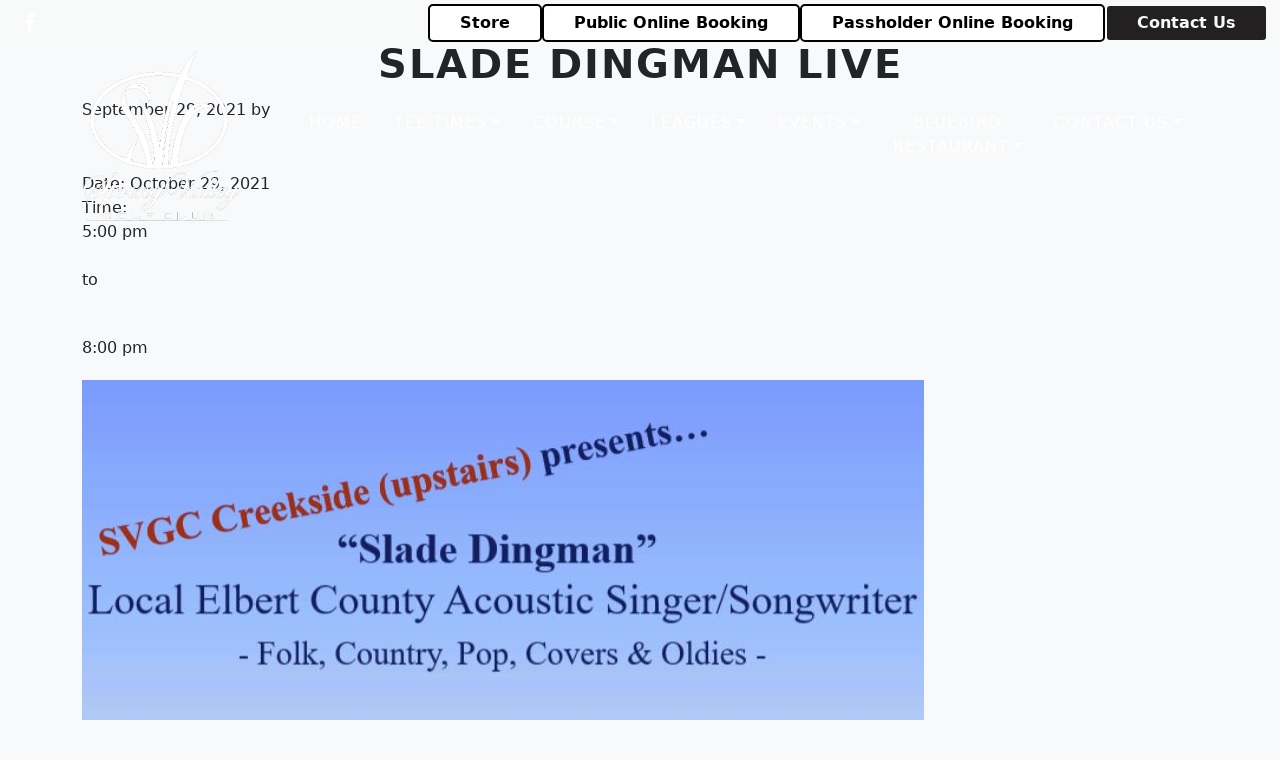

--- FILE ---
content_type: text/html; charset=UTF-8
request_url: https://www.springvalleygolf.com/events-list/slade-dingman-live-2/
body_size: 14034
content:
<!DOCTYPE html>
<html lang="en-US">
<head >
<meta charset="UTF-8" />
<meta name="viewport" content="width=device-width, initial-scale=1" />
<meta name='robots' content='index, follow, max-image-preview:large, max-snippet:-1, max-video-preview:-1' />
	<style>img:is([sizes="auto" i], [sizes^="auto," i]) { contain-intrinsic-size: 3000px 1500px }</style>
	
	<!-- This site is optimized with the Yoast SEO plugin v26.4 - https://yoast.com/wordpress/plugins/seo/ -->
	<title>Slade Dingman LIVE - Spring Valley Golf Club</title>
	<link rel="canonical" href="https://www.springvalleygolf.com/events-list/slade-dingman-live-2/" />
	<meta property="og:locale" content="en_US" />
	<meta property="og:type" content="article" />
	<meta property="og:title" content="Slade Dingman LIVE - Spring Valley Golf Club" />
	<meta property="og:url" content="https://www.springvalleygolf.com/events-list/slade-dingman-live-2/" />
	<meta property="og:site_name" content="Spring Valley Golf Club" />
	<meta property="og:image" content="https://www.springvalleygolf.com/wp-content/uploads/sites/8048/2021/09/slade1029.jpg" />
	<meta name="twitter:card" content="summary_large_image" />
	<script type="application/ld+json" class="yoast-schema-graph">{"@context":"https://schema.org","@graph":[{"@type":"WebPage","@id":"https://www.springvalleygolf.com/events-list/slade-dingman-live-2/","url":"https://www.springvalleygolf.com/events-list/slade-dingman-live-2/","name":"Slade Dingman LIVE - Spring Valley Golf Club","isPartOf":{"@id":"https://www.springvalleygolf.com/#website"},"primaryImageOfPage":{"@id":"https://www.springvalleygolf.com/events-list/slade-dingman-live-2/#primaryimage"},"image":{"@id":"https://www.springvalleygolf.com/events-list/slade-dingman-live-2/#primaryimage"},"thumbnailUrl":"https://www.springvalleygolf.com/wp-content/uploads/sites/8048/2021/09/slade1029.jpg","datePublished":"2021-09-29T19:40:48+00:00","breadcrumb":{"@id":"https://www.springvalleygolf.com/events-list/slade-dingman-live-2/#breadcrumb"},"inLanguage":"en-US","potentialAction":[{"@type":"ReadAction","target":["https://www.springvalleygolf.com/events-list/slade-dingman-live-2/"]}]},{"@type":"ImageObject","inLanguage":"en-US","@id":"https://www.springvalleygolf.com/events-list/slade-dingman-live-2/#primaryimage","url":"https://www.springvalleygolf.com/wp-content/uploads/sites/8048/2021/09/slade1029.jpg","contentUrl":"https://www.springvalleygolf.com/wp-content/uploads/sites/8048/2021/09/slade1029.jpg","width":842,"height":621},{"@type":"BreadcrumbList","@id":"https://www.springvalleygolf.com/events-list/slade-dingman-live-2/#breadcrumb","itemListElement":[{"@type":"ListItem","position":1,"name":"Home","item":"https://www.springvalleygolf.com/"},{"@type":"ListItem","position":2,"name":"Events","item":"https://www.springvalleygolf.com/events-list/"},{"@type":"ListItem","position":3,"name":"Slade Dingman LIVE"}]},{"@type":"WebSite","@id":"https://www.springvalleygolf.com/#website","url":"https://www.springvalleygolf.com/","name":"Spring Valley Golf Club","description":"","publisher":{"@id":"https://www.springvalleygolf.com/#organization"},"potentialAction":[{"@type":"SearchAction","target":{"@type":"EntryPoint","urlTemplate":"https://www.springvalleygolf.com/?s={search_term_string}"},"query-input":{"@type":"PropertyValueSpecification","valueRequired":true,"valueName":"search_term_string"}}],"inLanguage":"en-US"},{"@type":"Organization","@id":"https://www.springvalleygolf.com/#organization","name":"Spring Valley Golf Club","url":"https://www.springvalleygolf.com/","logo":{"@type":"ImageObject","inLanguage":"en-US","@id":"https://www.springvalleygolf.com/#/schema/logo/image/","url":"https://www.springvalleygolf.com/wp-content/uploads/sites/8048/2024/03/cropped-LOGO-removebg-previewwhite.png","contentUrl":"https://www.springvalleygolf.com/wp-content/uploads/sites/8048/2024/03/cropped-LOGO-removebg-previewwhite.png","width":481,"height":518,"caption":"Spring Valley Golf Club"},"image":{"@id":"https://www.springvalleygolf.com/#/schema/logo/image/"},"makesOffer":{"@type":"Offer","itemOffered":{"@type":"Course","name":""}},"address":{"@type":"PostalAddress","streetAddress":""},"potentialAction":{"@type":"ReserveAction","target":{"@type":"EntryPoint","name":"Book Now","urlTemplate":""}}}]}</script>
	<!-- / Yoast SEO plugin. -->


<link rel='dns-prefetch' href='//stats.wp.com' />
<link rel='dns-prefetch' href='//fonts.googleapis.com' />
<link rel='dns-prefetch' href='//cdn.jsdelivr.net' />
<link rel='dns-prefetch' href='//v0.wordpress.com' />
<link href='https://fonts.googleapis.com' rel='preconnect' />
<link href='https://fonts.gstatic.com' crossorigin rel='preconnect' />
<link rel="alternate" type="application/rss+xml" title="Spring Valley Golf Club &raquo; Feed" href="https://www.springvalleygolf.com/feed/" />
<link rel="alternate" type="application/rss+xml" title="Spring Valley Golf Club &raquo; Comments Feed" href="https://www.springvalleygolf.com/comments/feed/" />
<script>
window._wpemojiSettings = {"baseUrl":"https:\/\/s.w.org\/images\/core\/emoji\/16.0.1\/72x72\/","ext":".png","svgUrl":"https:\/\/s.w.org\/images\/core\/emoji\/16.0.1\/svg\/","svgExt":".svg","source":{"concatemoji":"https:\/\/www.springvalleygolf.com\/wp-includes\/js\/wp-emoji-release.min.js?ver=6.8.3"}};
/*! This file is auto-generated */
!function(s,n){var o,i,e;function c(e){try{var t={supportTests:e,timestamp:(new Date).valueOf()};sessionStorage.setItem(o,JSON.stringify(t))}catch(e){}}function p(e,t,n){e.clearRect(0,0,e.canvas.width,e.canvas.height),e.fillText(t,0,0);var t=new Uint32Array(e.getImageData(0,0,e.canvas.width,e.canvas.height).data),a=(e.clearRect(0,0,e.canvas.width,e.canvas.height),e.fillText(n,0,0),new Uint32Array(e.getImageData(0,0,e.canvas.width,e.canvas.height).data));return t.every(function(e,t){return e===a[t]})}function u(e,t){e.clearRect(0,0,e.canvas.width,e.canvas.height),e.fillText(t,0,0);for(var n=e.getImageData(16,16,1,1),a=0;a<n.data.length;a++)if(0!==n.data[a])return!1;return!0}function f(e,t,n,a){switch(t){case"flag":return n(e,"\ud83c\udff3\ufe0f\u200d\u26a7\ufe0f","\ud83c\udff3\ufe0f\u200b\u26a7\ufe0f")?!1:!n(e,"\ud83c\udde8\ud83c\uddf6","\ud83c\udde8\u200b\ud83c\uddf6")&&!n(e,"\ud83c\udff4\udb40\udc67\udb40\udc62\udb40\udc65\udb40\udc6e\udb40\udc67\udb40\udc7f","\ud83c\udff4\u200b\udb40\udc67\u200b\udb40\udc62\u200b\udb40\udc65\u200b\udb40\udc6e\u200b\udb40\udc67\u200b\udb40\udc7f");case"emoji":return!a(e,"\ud83e\udedf")}return!1}function g(e,t,n,a){var r="undefined"!=typeof WorkerGlobalScope&&self instanceof WorkerGlobalScope?new OffscreenCanvas(300,150):s.createElement("canvas"),o=r.getContext("2d",{willReadFrequently:!0}),i=(o.textBaseline="top",o.font="600 32px Arial",{});return e.forEach(function(e){i[e]=t(o,e,n,a)}),i}function t(e){var t=s.createElement("script");t.src=e,t.defer=!0,s.head.appendChild(t)}"undefined"!=typeof Promise&&(o="wpEmojiSettingsSupports",i=["flag","emoji"],n.supports={everything:!0,everythingExceptFlag:!0},e=new Promise(function(e){s.addEventListener("DOMContentLoaded",e,{once:!0})}),new Promise(function(t){var n=function(){try{var e=JSON.parse(sessionStorage.getItem(o));if("object"==typeof e&&"number"==typeof e.timestamp&&(new Date).valueOf()<e.timestamp+604800&&"object"==typeof e.supportTests)return e.supportTests}catch(e){}return null}();if(!n){if("undefined"!=typeof Worker&&"undefined"!=typeof OffscreenCanvas&&"undefined"!=typeof URL&&URL.createObjectURL&&"undefined"!=typeof Blob)try{var e="postMessage("+g.toString()+"("+[JSON.stringify(i),f.toString(),p.toString(),u.toString()].join(",")+"));",a=new Blob([e],{type:"text/javascript"}),r=new Worker(URL.createObjectURL(a),{name:"wpTestEmojiSupports"});return void(r.onmessage=function(e){c(n=e.data),r.terminate(),t(n)})}catch(e){}c(n=g(i,f,p,u))}t(n)}).then(function(e){for(var t in e)n.supports[t]=e[t],n.supports.everything=n.supports.everything&&n.supports[t],"flag"!==t&&(n.supports.everythingExceptFlag=n.supports.everythingExceptFlag&&n.supports[t]);n.supports.everythingExceptFlag=n.supports.everythingExceptFlag&&!n.supports.flag,n.DOMReady=!1,n.readyCallback=function(){n.DOMReady=!0}}).then(function(){return e}).then(function(){var e;n.supports.everything||(n.readyCallback(),(e=n.source||{}).concatemoji?t(e.concatemoji):e.wpemoji&&e.twemoji&&(t(e.twemoji),t(e.wpemoji)))}))}((window,document),window._wpemojiSettings);
</script>
<link rel='stylesheet' id='golfnow-mulberry-css' href='https://www.springvalleygolf.com/wp-content/themes/gn-mulberry/style.css?ver=1.0.0' media='all' />
<style id='golfnow-mulberry-inline-css'>

 .palette {
 
             --theme-appearance--primary: #000000;
             --theme-appearance--link-color: #000000;
             --theme-appearance--primary-contrast: #f8f9fa;
             --theme-appearance--primary-darker: #000000;
             --theme-appearance--primary-brighter: #000000;
             --theme-appearance--primary-rgb: 0, 0, 0;
             
             --theme-appearance--secondary: #222021;
             --theme-appearance--link-color: #222021;
             --theme-appearance--secondary-contrast: #f8f9fa;
             --theme-appearance--secondary-darker: #1d1b1c;
             --theme-appearance--secondary-brighter: #272526;
             --theme-appearance--secondary-rgb: 34, 32, 33;
             
 }
 
</style>
<style id='wp-emoji-styles-inline-css'>

	img.wp-smiley, img.emoji {
		display: inline !important;
		border: none !important;
		box-shadow: none !important;
		height: 1em !important;
		width: 1em !important;
		margin: 0 0.07em !important;
		vertical-align: -0.1em !important;
		background: none !important;
		padding: 0 !important;
	}
</style>
<link rel='stylesheet' id='wp-block-library-css' href='https://www.springvalleygolf.com/wp-includes/css/dist/block-library/style.min.css?ver=6.8.3' media='all' />
<style id='classic-theme-styles-inline-css'>
/*! This file is auto-generated */
.wp-block-button__link{color:#fff;background-color:#32373c;border-radius:9999px;box-shadow:none;text-decoration:none;padding:calc(.667em + 2px) calc(1.333em + 2px);font-size:1.125em}.wp-block-file__button{background:#32373c;color:#fff;text-decoration:none}
</style>
<style id='safe-svg-svg-icon-style-inline-css'>
.safe-svg-cover{text-align:center}.safe-svg-cover .safe-svg-inside{display:inline-block;max-width:100%}.safe-svg-cover svg{fill:currentColor;height:100%;max-height:100%;max-width:100%;width:100%}

</style>
<style id='wp-parsely-recommendations-style-inline-css'>
.parsely-recommendations-list-title{font-size:1.2em}.parsely-recommendations-list{list-style:none;padding:unset}.parsely-recommendations-cardbody{overflow:hidden;padding:.8em;text-overflow:ellipsis;white-space:nowrap}.parsely-recommendations-cardmedia{padding:.8em .8em 0}

</style>
<link rel='stylesheet' id='mediaelement-css' href='https://www.springvalleygolf.com/wp-includes/js/mediaelement/mediaelementplayer-legacy.min.css?ver=4.2.17' media='all' />
<link rel='stylesheet' id='wp-mediaelement-css' href='https://www.springvalleygolf.com/wp-includes/js/mediaelement/wp-mediaelement.min.css?ver=6.8.3' media='all' />
<style id='jetpack-sharing-buttons-style-inline-css'>
.jetpack-sharing-buttons__services-list{display:flex;flex-direction:row;flex-wrap:wrap;gap:0;list-style-type:none;margin:5px;padding:0}.jetpack-sharing-buttons__services-list.has-small-icon-size{font-size:12px}.jetpack-sharing-buttons__services-list.has-normal-icon-size{font-size:16px}.jetpack-sharing-buttons__services-list.has-large-icon-size{font-size:24px}.jetpack-sharing-buttons__services-list.has-huge-icon-size{font-size:36px}@media print{.jetpack-sharing-buttons__services-list{display:none!important}}.editor-styles-wrapper .wp-block-jetpack-sharing-buttons{gap:0;padding-inline-start:0}ul.jetpack-sharing-buttons__services-list.has-background{padding:1.25em 2.375em}
</style>
<style id='ghostkit-typography-inline-css'>
 
</style>
<style id='global-styles-inline-css'>
:root{--wp--preset--aspect-ratio--square: 1;--wp--preset--aspect-ratio--4-3: 4/3;--wp--preset--aspect-ratio--3-4: 3/4;--wp--preset--aspect-ratio--3-2: 3/2;--wp--preset--aspect-ratio--2-3: 2/3;--wp--preset--aspect-ratio--16-9: 16/9;--wp--preset--aspect-ratio--9-16: 9/16;--wp--preset--color--black: #000000;--wp--preset--color--cyan-bluish-gray: #abb8c3;--wp--preset--color--white: #ffffff;--wp--preset--color--pale-pink: #f78da7;--wp--preset--color--vivid-red: #cf2e2e;--wp--preset--color--luminous-vivid-orange: #ff6900;--wp--preset--color--luminous-vivid-amber: #fcb900;--wp--preset--color--light-green-cyan: #7bdcb5;--wp--preset--color--vivid-green-cyan: #00d084;--wp--preset--color--pale-cyan-blue: #8ed1fc;--wp--preset--color--vivid-cyan-blue: #0693e3;--wp--preset--color--vivid-purple: #9b51e0;--wp--preset--color--theme-secondary-brighter: #272526;--wp--preset--color--theme-secondary: #222021;--wp--preset--color--theme-secondary-darker: #1d1b1c;--wp--preset--color--theme-dark-darker: #1c1f23;--wp--preset--color--theme-primary-contrast: #f8f9fa;--wp--preset--color--theme-light-darker: #d3d4d5;--wp--preset--color--theme-white-contrast: #212529;--wp--preset--color--theme-dark-brighter: #262b2f;--wp--preset--color--theme-white: #ffffff;--wp--preset--color--theme-white-darker: #d9d9d9;--wp--preset--color--theme-primary: #000000;--wp--preset--gradient--vivid-cyan-blue-to-vivid-purple: linear-gradient(135deg,rgba(6,147,227,1) 0%,rgb(155,81,224) 100%);--wp--preset--gradient--light-green-cyan-to-vivid-green-cyan: linear-gradient(135deg,rgb(122,220,180) 0%,rgb(0,208,130) 100%);--wp--preset--gradient--luminous-vivid-amber-to-luminous-vivid-orange: linear-gradient(135deg,rgba(252,185,0,1) 0%,rgba(255,105,0,1) 100%);--wp--preset--gradient--luminous-vivid-orange-to-vivid-red: linear-gradient(135deg,rgba(255,105,0,1) 0%,rgb(207,46,46) 100%);--wp--preset--gradient--very-light-gray-to-cyan-bluish-gray: linear-gradient(135deg,rgb(238,238,238) 0%,rgb(169,184,195) 100%);--wp--preset--gradient--cool-to-warm-spectrum: linear-gradient(135deg,rgb(74,234,220) 0%,rgb(151,120,209) 20%,rgb(207,42,186) 40%,rgb(238,44,130) 60%,rgb(251,105,98) 80%,rgb(254,248,76) 100%);--wp--preset--gradient--blush-light-purple: linear-gradient(135deg,rgb(255,206,236) 0%,rgb(152,150,240) 100%);--wp--preset--gradient--blush-bordeaux: linear-gradient(135deg,rgb(254,205,165) 0%,rgb(254,45,45) 50%,rgb(107,0,62) 100%);--wp--preset--gradient--luminous-dusk: linear-gradient(135deg,rgb(255,203,112) 0%,rgb(199,81,192) 50%,rgb(65,88,208) 100%);--wp--preset--gradient--pale-ocean: linear-gradient(135deg,rgb(255,245,203) 0%,rgb(182,227,212) 50%,rgb(51,167,181) 100%);--wp--preset--gradient--electric-grass: linear-gradient(135deg,rgb(202,248,128) 0%,rgb(113,206,126) 100%);--wp--preset--gradient--midnight: linear-gradient(135deg,rgb(2,3,129) 0%,rgb(40,116,252) 100%);--wp--preset--font-size--small: 14px;--wp--preset--font-size--medium: 20px;--wp--preset--font-size--large: 36px;--wp--preset--font-size--x-large: 42px;--wp--preset--font-size--smaller: 12px;--wp--preset--font-size--normal: 16px;--wp--preset--font-size--h-4: 18px;--wp--preset--font-size--h-3: 22px;--wp--preset--font-size--h-2: 28px;--wp--preset--font-size--h-1: 38px;--wp--preset--font-size--display-3: 48px;--wp--preset--font-size--display-2: 55px;--wp--preset--font-size--display-1: 60px;--wp--preset--spacing--20: 0.44rem;--wp--preset--spacing--30: 0.67rem;--wp--preset--spacing--40: 1rem;--wp--preset--spacing--50: 1.5rem;--wp--preset--spacing--60: 2.25rem;--wp--preset--spacing--70: 3.38rem;--wp--preset--spacing--80: 5.06rem;--wp--preset--shadow--natural: 6px 6px 9px rgba(0, 0, 0, 0.2);--wp--preset--shadow--deep: 12px 12px 50px rgba(0, 0, 0, 0.4);--wp--preset--shadow--sharp: 6px 6px 0px rgba(0, 0, 0, 0.2);--wp--preset--shadow--outlined: 6px 6px 0px -3px rgba(255, 255, 255, 1), 6px 6px rgba(0, 0, 0, 1);--wp--preset--shadow--crisp: 6px 6px 0px rgba(0, 0, 0, 1);}:where(.is-layout-flex){gap: 0.5em;}:where(.is-layout-grid){gap: 0.5em;}body .is-layout-flex{display: flex;}.is-layout-flex{flex-wrap: wrap;align-items: center;}.is-layout-flex > :is(*, div){margin: 0;}body .is-layout-grid{display: grid;}.is-layout-grid > :is(*, div){margin: 0;}:where(.wp-block-columns.is-layout-flex){gap: 2em;}:where(.wp-block-columns.is-layout-grid){gap: 2em;}:where(.wp-block-post-template.is-layout-flex){gap: 1.25em;}:where(.wp-block-post-template.is-layout-grid){gap: 1.25em;}.has-black-color{color: var(--wp--preset--color--black) !important;}.has-cyan-bluish-gray-color{color: var(--wp--preset--color--cyan-bluish-gray) !important;}.has-white-color{color: var(--wp--preset--color--white) !important;}.has-pale-pink-color{color: var(--wp--preset--color--pale-pink) !important;}.has-vivid-red-color{color: var(--wp--preset--color--vivid-red) !important;}.has-luminous-vivid-orange-color{color: var(--wp--preset--color--luminous-vivid-orange) !important;}.has-luminous-vivid-amber-color{color: var(--wp--preset--color--luminous-vivid-amber) !important;}.has-light-green-cyan-color{color: var(--wp--preset--color--light-green-cyan) !important;}.has-vivid-green-cyan-color{color: var(--wp--preset--color--vivid-green-cyan) !important;}.has-pale-cyan-blue-color{color: var(--wp--preset--color--pale-cyan-blue) !important;}.has-vivid-cyan-blue-color{color: var(--wp--preset--color--vivid-cyan-blue) !important;}.has-vivid-purple-color{color: var(--wp--preset--color--vivid-purple) !important;}.has-black-background-color{background-color: var(--wp--preset--color--black) !important;}.has-cyan-bluish-gray-background-color{background-color: var(--wp--preset--color--cyan-bluish-gray) !important;}.has-white-background-color{background-color: var(--wp--preset--color--white) !important;}.has-pale-pink-background-color{background-color: var(--wp--preset--color--pale-pink) !important;}.has-vivid-red-background-color{background-color: var(--wp--preset--color--vivid-red) !important;}.has-luminous-vivid-orange-background-color{background-color: var(--wp--preset--color--luminous-vivid-orange) !important;}.has-luminous-vivid-amber-background-color{background-color: var(--wp--preset--color--luminous-vivid-amber) !important;}.has-light-green-cyan-background-color{background-color: var(--wp--preset--color--light-green-cyan) !important;}.has-vivid-green-cyan-background-color{background-color: var(--wp--preset--color--vivid-green-cyan) !important;}.has-pale-cyan-blue-background-color{background-color: var(--wp--preset--color--pale-cyan-blue) !important;}.has-vivid-cyan-blue-background-color{background-color: var(--wp--preset--color--vivid-cyan-blue) !important;}.has-vivid-purple-background-color{background-color: var(--wp--preset--color--vivid-purple) !important;}.has-black-border-color{border-color: var(--wp--preset--color--black) !important;}.has-cyan-bluish-gray-border-color{border-color: var(--wp--preset--color--cyan-bluish-gray) !important;}.has-white-border-color{border-color: var(--wp--preset--color--white) !important;}.has-pale-pink-border-color{border-color: var(--wp--preset--color--pale-pink) !important;}.has-vivid-red-border-color{border-color: var(--wp--preset--color--vivid-red) !important;}.has-luminous-vivid-orange-border-color{border-color: var(--wp--preset--color--luminous-vivid-orange) !important;}.has-luminous-vivid-amber-border-color{border-color: var(--wp--preset--color--luminous-vivid-amber) !important;}.has-light-green-cyan-border-color{border-color: var(--wp--preset--color--light-green-cyan) !important;}.has-vivid-green-cyan-border-color{border-color: var(--wp--preset--color--vivid-green-cyan) !important;}.has-pale-cyan-blue-border-color{border-color: var(--wp--preset--color--pale-cyan-blue) !important;}.has-vivid-cyan-blue-border-color{border-color: var(--wp--preset--color--vivid-cyan-blue) !important;}.has-vivid-purple-border-color{border-color: var(--wp--preset--color--vivid-purple) !important;}.has-vivid-cyan-blue-to-vivid-purple-gradient-background{background: var(--wp--preset--gradient--vivid-cyan-blue-to-vivid-purple) !important;}.has-light-green-cyan-to-vivid-green-cyan-gradient-background{background: var(--wp--preset--gradient--light-green-cyan-to-vivid-green-cyan) !important;}.has-luminous-vivid-amber-to-luminous-vivid-orange-gradient-background{background: var(--wp--preset--gradient--luminous-vivid-amber-to-luminous-vivid-orange) !important;}.has-luminous-vivid-orange-to-vivid-red-gradient-background{background: var(--wp--preset--gradient--luminous-vivid-orange-to-vivid-red) !important;}.has-very-light-gray-to-cyan-bluish-gray-gradient-background{background: var(--wp--preset--gradient--very-light-gray-to-cyan-bluish-gray) !important;}.has-cool-to-warm-spectrum-gradient-background{background: var(--wp--preset--gradient--cool-to-warm-spectrum) !important;}.has-blush-light-purple-gradient-background{background: var(--wp--preset--gradient--blush-light-purple) !important;}.has-blush-bordeaux-gradient-background{background: var(--wp--preset--gradient--blush-bordeaux) !important;}.has-luminous-dusk-gradient-background{background: var(--wp--preset--gradient--luminous-dusk) !important;}.has-pale-ocean-gradient-background{background: var(--wp--preset--gradient--pale-ocean) !important;}.has-electric-grass-gradient-background{background: var(--wp--preset--gradient--electric-grass) !important;}.has-midnight-gradient-background{background: var(--wp--preset--gradient--midnight) !important;}.has-small-font-size{font-size: var(--wp--preset--font-size--small) !important;}.has-medium-font-size{font-size: var(--wp--preset--font-size--medium) !important;}.has-large-font-size{font-size: var(--wp--preset--font-size--large) !important;}.has-x-large-font-size{font-size: var(--wp--preset--font-size--x-large) !important;}
:where(.wp-block-post-template.is-layout-flex){gap: 1.25em;}:where(.wp-block-post-template.is-layout-grid){gap: 1.25em;}
:where(.wp-block-columns.is-layout-flex){gap: 2em;}:where(.wp-block-columns.is-layout-grid){gap: 2em;}
:root :where(.wp-block-pullquote){font-size: 1.5em;line-height: 1.6;}
</style>
<link rel='stylesheet' id='sc-events-css' href='https://www.springvalleygolf.com/wp-content/plugins/sugar-calendar/sugar-calendar/includes/themes/legacy/css/sc-events.css?ver=2.1.8' media='all' />
<link rel='stylesheet' id='login-with-google-css' href='https://www.springvalleygolf.com/wp-content/client-mu-plugins/rkv-sso/login-with-google/assets/build/css/login.css?ver=1768429638' media='all' />
<link rel='stylesheet' id='golfnow-mulberry-gutenberg-css' href='https://www.springvalleygolf.com/wp-content/plugins/nbcsn-basic-frameworks/frameworks/gn-basic/lib/gutenberg/front-end.css?ver=1.0.0' media='all' />
<style id='golfnow-mulberry-gutenberg-inline-css'>
        .site-container .has-smaller-font-size {
            font-size: 0.75rem;
        }        .site-container .has-small-font-size {
            font-size: 0.88rem;
        }        .site-container .has-normal-font-size {
            font-size: 1rem;
        }        .site-container .has-h4-font-size {
            font-size: 1.13rem;
        }        .site-container .has-h3-font-size {
            font-size: 1.38rem;
        }        .site-container .has-h2-font-size {
            font-size: 1.75rem;
        }        .site-container .has-h1-font-size {
            font-size: 2.38rem;
        }        .site-container .has-display-3-font-size {
            font-size: 3rem;
        }        .site-container .has-display-2-font-size {
            font-size: 3.44rem;
        }        .site-container .has-display-1-font-size {
            font-size: 3.75rem;
        }        .site-container .has-theme-secondary-brighter-color,
        .site-container .wp-block-button .wp-block-button__link.has-theme-secondary-brighter-color,
        .site-container .wp-block-button.is-style-outline .wp-block-button__link.has-theme-secondary-brighter-color {
            color: #272526;
        }

        .site-container .has-theme-secondary-brighter-background-color,
        .site-container .wp-block-button .wp-block-button__link.has-theme-secondary-brighter-background-color,
        .site-container .wp-block-pullquote.is-style-solid-color.has-theme-secondary-brighter-background-color {
            background-color: #272526;
        }        .site-container .has-theme-secondary-color,
        .site-container .wp-block-button .wp-block-button__link.has-theme-secondary-color,
        .site-container .wp-block-button.is-style-outline .wp-block-button__link.has-theme-secondary-color {
            color: #222021;
        }

        .site-container .has-theme-secondary-background-color,
        .site-container .wp-block-button .wp-block-button__link.has-theme-secondary-background-color,
        .site-container .wp-block-pullquote.is-style-solid-color.has-theme-secondary-background-color {
            background-color: #222021;
        }        .site-container .has-theme-secondary-darker-color,
        .site-container .wp-block-button .wp-block-button__link.has-theme-secondary-darker-color,
        .site-container .wp-block-button.is-style-outline .wp-block-button__link.has-theme-secondary-darker-color {
            color: #1d1b1c;
        }

        .site-container .has-theme-secondary-darker-background-color,
        .site-container .wp-block-button .wp-block-button__link.has-theme-secondary-darker-background-color,
        .site-container .wp-block-pullquote.is-style-solid-color.has-theme-secondary-darker-background-color {
            background-color: #1d1b1c;
        }        .site-container .has-theme-dark-darker-color,
        .site-container .wp-block-button .wp-block-button__link.has-theme-dark-darker-color,
        .site-container .wp-block-button.is-style-outline .wp-block-button__link.has-theme-dark-darker-color {
            color: #1c1f23;
        }

        .site-container .has-theme-dark-darker-background-color,
        .site-container .wp-block-button .wp-block-button__link.has-theme-dark-darker-background-color,
        .site-container .wp-block-pullquote.is-style-solid-color.has-theme-dark-darker-background-color {
            background-color: #1c1f23;
        }        .site-container .has-theme-primary-contrast-color,
        .site-container .wp-block-button .wp-block-button__link.has-theme-primary-contrast-color,
        .site-container .wp-block-button.is-style-outline .wp-block-button__link.has-theme-primary-contrast-color {
            color: #f8f9fa;
        }

        .site-container .has-theme-primary-contrast-background-color,
        .site-container .wp-block-button .wp-block-button__link.has-theme-primary-contrast-background-color,
        .site-container .wp-block-pullquote.is-style-solid-color.has-theme-primary-contrast-background-color {
            background-color: #f8f9fa;
        }        .site-container .has-theme-light-darker-color,
        .site-container .wp-block-button .wp-block-button__link.has-theme-light-darker-color,
        .site-container .wp-block-button.is-style-outline .wp-block-button__link.has-theme-light-darker-color {
            color: #d3d4d5;
        }

        .site-container .has-theme-light-darker-background-color,
        .site-container .wp-block-button .wp-block-button__link.has-theme-light-darker-background-color,
        .site-container .wp-block-pullquote.is-style-solid-color.has-theme-light-darker-background-color {
            background-color: #d3d4d5;
        }        .site-container .has-theme-white-contrast-color,
        .site-container .wp-block-button .wp-block-button__link.has-theme-white-contrast-color,
        .site-container .wp-block-button.is-style-outline .wp-block-button__link.has-theme-white-contrast-color {
            color: #212529;
        }

        .site-container .has-theme-white-contrast-background-color,
        .site-container .wp-block-button .wp-block-button__link.has-theme-white-contrast-background-color,
        .site-container .wp-block-pullquote.is-style-solid-color.has-theme-white-contrast-background-color {
            background-color: #212529;
        }        .site-container .has-theme-dark-brighter-color,
        .site-container .wp-block-button .wp-block-button__link.has-theme-dark-brighter-color,
        .site-container .wp-block-button.is-style-outline .wp-block-button__link.has-theme-dark-brighter-color {
            color: #262b2f;
        }

        .site-container .has-theme-dark-brighter-background-color,
        .site-container .wp-block-button .wp-block-button__link.has-theme-dark-brighter-background-color,
        .site-container .wp-block-pullquote.is-style-solid-color.has-theme-dark-brighter-background-color {
            background-color: #262b2f;
        }        .site-container .has-theme-white-color,
        .site-container .wp-block-button .wp-block-button__link.has-theme-white-color,
        .site-container .wp-block-button.is-style-outline .wp-block-button__link.has-theme-white-color {
            color: #ffffff;
        }

        .site-container .has-theme-white-background-color,
        .site-container .wp-block-button .wp-block-button__link.has-theme-white-background-color,
        .site-container .wp-block-pullquote.is-style-solid-color.has-theme-white-background-color {
            background-color: #ffffff;
        }        .site-container .has-theme-white-darker-color,
        .site-container .wp-block-button .wp-block-button__link.has-theme-white-darker-color,
        .site-container .wp-block-button.is-style-outline .wp-block-button__link.has-theme-white-darker-color {
            color: #d9d9d9;
        }

        .site-container .has-theme-white-darker-background-color,
        .site-container .wp-block-button .wp-block-button__link.has-theme-white-darker-background-color,
        .site-container .wp-block-pullquote.is-style-solid-color.has-theme-white-darker-background-color {
            background-color: #d9d9d9;
        }        .site-container .has-theme-primary-color,
        .site-container .wp-block-button .wp-block-button__link.has-theme-primary-color,
        .site-container .wp-block-button.is-style-outline .wp-block-button__link.has-theme-primary-color {
            color: #000000;
        }

        .site-container .has-theme-primary-background-color,
        .site-container .wp-block-button .wp-block-button__link.has-theme-primary-background-color,
        .site-container .wp-block-pullquote.is-style-solid-color.has-theme-primary-background-color {
            background-color: #000000;
        }
</style>
<link rel='stylesheet' id='golfnow-mulberry-fonts-css' href='https://fonts.googleapis.com/css2?family=Open+Sans:ital,wght@0,300;0,400;0,500;0,700;1,300;1,400;1,700&#038;display=swap' media='all' />
<link rel='stylesheet' id='nbcsn-basic-frameworks-icons-font-css' href='https://cdn.jsdelivr.net/npm/bootstrap-icons@1.9.1/font/bootstrap-icons.css?ver=b6d0cd3c15d752ee6995' media='all' />
<link rel='stylesheet' id='nbcsn-basic-frameworks-base-styles-css' href='https://www.springvalleygolf.com/wp-content/plugins/nbcsn-basic-frameworks/frameworks/gn-basic/lib/build/style-framework.css?ver=b6d0cd3c15d752ee6995' media='all' />
<link rel='stylesheet' id='golfnow-legacy-shortcodes-css-css' href='https://www.springvalleygolf.com/wp-content/plugins/golfnow-legacy-shortcodes//assets/css/shortcodes.css?ver=1.0' media='all' />
<link rel='stylesheet' id='golfnow-legacy-shortcodes-responsive-css-css' href='https://www.springvalleygolf.com/wp-content/plugins/golfnow-legacy-shortcodes//assets/css/shortcodes_responsive.css?ver=1.0' media='all' />
<link rel='stylesheet' id='simple-social-icons-font-css' href='https://www.springvalleygolf.com/wp-content/plugins/simple-social-icons/css/style.css?ver=3.0.2' media='all' />
<link rel='stylesheet' id='golf-now-customize-styles-css' href='https://www.springvalleygolf.com/wp-content/plugins/golfnow-customize/assets/dist/customize.css?ver=0.1.3' media='all' />
<link rel='stylesheet' id='golf-now-calendar-styles-css' href='https://www.springvalleygolf.com/wp-content/plugins/golfnow-customize/assets/dist/sugar-calendar.css?ver=0.1.1' media='all' />
<link rel='stylesheet' id='golfnow-mulberry-base-styles-css' href='https://www.springvalleygolf.com/wp-content/themes/gn-mulberry/lib/processor-styles/build/style-theme-appearance.css?ver=c427c1cbc19d1a0ca097' media='all' />
<link rel='stylesheet' id='dashicons-css' href='https://www.springvalleygolf.com/wp-includes/css/dashicons.min.css?ver=6.8.3' media='all' />
<script src="https://www.springvalleygolf.com/wp-includes/js/jquery/jquery.min.js?ver=3.7.1" id="jquery-core-js"></script>
<script src="https://www.springvalleygolf.com/wp-includes/js/jquery/jquery-migrate.min.js?ver=3.4.1" id="jquery-migrate-js"></script>
<script id="sc-ajax-js-extra">
var sc_vars = {"ajaxurl":"https:\/\/www.springvalleygolf.com\/wp-admin\/admin-ajax.php","date_format":"F j, Y","time_format":"g:i a","start_of_week":"1","timezone":""};
</script>
<script src="https://www.springvalleygolf.com/wp-content/plugins/sugar-calendar/sugar-calendar/includes/themes/legacy/js/sc-ajax.js?ver=2.1.8" id="sc-ajax-js"></script>
<script src="https://www.springvalleygolf.com/wp-includes/js/dist/vendor/react.min.js?ver=18.3.1.1" id="react-js"></script>
<script src="https://www.springvalleygolf.com/wp-includes/js/dist/vendor/react-dom.min.js?ver=18.3.1.1" id="react-dom-js"></script>
<script src="https://www.springvalleygolf.com/wp-includes/js/dist/vendor/react-jsx-runtime.min.js?ver=18.3.1" id="react-jsx-runtime-js"></script>
<script src="https://www.springvalleygolf.com/wp-content/plugins/nbcsn-basic-frameworks/frameworks/gn-basic/lib/build/framework.js?ver=b6d0cd3c15d752ee6995" id="nbcsn-basic-frameworks-custom-js-js"></script>
<script src="https://www.springvalleygolf.com/wp-content/themes/gn-mulberry/lib/processor-styles/build/theme-appearance.js?ver=c427c1cbc19d1a0ca097" id="golfnow-mulberry-base-styles-js"></script>
<link rel="https://api.w.org/" href="https://www.springvalleygolf.com/wp-json/" /><meta name="generator" content="WordPress 6.8.3" />
<link rel='shortlink' href='https://www.springvalleygolf.com/?p=3412' />
<link rel="alternate" title="oEmbed (JSON)" type="application/json+oembed" href="https://www.springvalleygolf.com/wp-json/oembed/1.0/embed?url=https%3A%2F%2Fwww.springvalleygolf.com%2Fevents-list%2Fslade-dingman-live-2%2F" />
<link rel="alternate" title="oEmbed (XML)" type="text/xml+oembed" href="https://www.springvalleygolf.com/wp-json/oembed/1.0/embed?url=https%3A%2F%2Fwww.springvalleygolf.com%2Fevents-list%2Fslade-dingman-live-2%2F&#038;format=xml" />
	<style>img#wpstats{display:none}</style>
				<style type="text/css">
			.ghostkit-effects-enabled .ghostkit-effects-reveal {
				pointer-events: none;
				visibility: hidden;
			}
		</style>
		<script>
			if (!window.matchMedia('(prefers-reduced-motion: reduce)').matches) {
				document.documentElement.classList.add(
					'ghostkit-effects-enabled'
				);
			}
		</script>
		<!-- Google Analytics -->
<script>
(function(i,s,o,g,r,a,m){i['GoogleAnalyticsObject']=r;i[r]=i[r]||function(){
(i[r].q=i[r].q||[]).push(arguments)},i[r].l=1*new Date();a=s.createElement(o),
m=s.getElementsByTagName(o)[0];a.async=1;a.src=g;m.parentNode.insertBefore(a,m)
})(window,document,'script','https://www.google-analytics.com/analytics.js','ga');

	ga('create', 'UA-26642741-3', 'auto');
	ga('send', 'pageview');
</script>
<!-- End Google Analytics -->
<link rel="icon" href="https://www.springvalleygolf.com/wp-content/uploads/sites/8048/2024/03/cropped-cropped-LOGO-1.jpg?w=32" sizes="32x32" />
<link rel="icon" href="https://www.springvalleygolf.com/wp-content/uploads/sites/8048/2024/03/cropped-cropped-LOGO-1.jpg?w=192" sizes="192x192" />
<link rel="apple-touch-icon" href="https://www.springvalleygolf.com/wp-content/uploads/sites/8048/2024/03/cropped-cropped-LOGO-1.jpg?w=180" />
<meta name="msapplication-TileImage" content="https://www.springvalleygolf.com/wp-content/uploads/sites/8048/2024/03/cropped-cropped-LOGO-1.jpg?w=270" />
		<style id="wp-custom-css">
			.wp-custom-logo .site-header:not(.sticky) .title-area, .wp-custom-logo .site-header:not(.sticky) .title-area img, .wp-custom-logo .title-area .site-header:not(.sticky) img {
    max-height: 180px;
    aspect-ratio: 1 / 1;

}
.wp-custom-logo .title-area, .wp-custom-logo .title-area img {
    justify-content: flex-start;
    max-height: 75px;
	aspect-ratio: 1 / 1;
	min-width: unset;
}

.footer-widgets-1 img {
	max-width: 200px!important;
}

/* Common CSS added to every new site. */

.site-footer .ghostkit-svg-icon {
	color: #fff;
}

.woocommerce.full-width-content .content, .woocommerce-page.full-width-content .content {
	max-width: none !important;
}

.site-header {
	height: auto;
}
.site-header > .wrap.bg-dark {
    background-color: transparent !important;
    position: absolute;
    z-index: 10;
}

.navbar-light .nav-link, .navbar-light .sub-menu{
	color: white !important
}

div[class^=wp-block-] {
	z-index: auto;
}

.top-bar nav[class^="menu"] .menu-item a {
	font-size: 16px !important;
	padding: 5px 30px !important;
}

.top-bar nav[class^="menu"] .menu-item:last-child a {
	background-color: var(--theme-appearance--secondary);
	color: var(--theme-appearance--secondary-contrast);
}

.site-footer {
	--footer-color: rgba(var(--theme-appearance--text-color-rgb), 0.8);
}

.site-footer .footer-widgets a:hover,
.site-footer .footer-widgets a:focus {
	--footer-color: rgba(var(--theme-appearance--text-color-rgb), 1);
}

.top-bar .top-bar-widgets .wp-block-buttons .wp-block-button:last-child .wp-block-button__link {
  background-color: var(--theme-appearance--secondary) !important;
  color: var(--theme-appearance--secondary-contrast) !important;
}

.thanksmenu {
	background-color: #ff7b00;
}

.brunchmenu {
	background-color: #2f99a5;
}
.thanksgiving a.dropdown-item {
    border: 0.5px solid #a54e03 !important;
    background-color: #a54e03;
    color: #fff;
}
.thanksgiving a.dropdown-item:hover {
	width:110%;
	height:60px;
	position:absolute;
	z-index:9999
		left:-5%;
transform:translate(-5%);
}

.modal__container {
	max-width:700px;
}		</style>
		</head>
<body class="wp-singular sc_event-template-default single single-sc_event postid-3412 wp-custom-logo wp-embed-responsive wp-theme-genesis wp-child-theme-gn-mulberry header-full-width full-width-content genesis-breadcrumbs-hidden no-js palette bg-light text-dark has-no-blocks">    <script>
    //<![CDATA[
    (function(){
        var c = document.body.classList;
        c.remove( 'no-js' );
        c.add( 'js' );
    })();
    //]]>
    </script>
    <div class="site-container bg-light text-dark"><ul class="genesis-skip-link"><li><a href="#genesis-nav-primary" class="screen-reader-shortcut"> Skip to primary navigation</a></li><li><a href="#genesis-content" class="screen-reader-shortcut"> Skip to main content</a></li></ul><div class="top-bar bg-light text-dark"><div class="wrap"><div class="site-inner"><div id="top-bar-widgets" class="widget-area top-bar-widgets"><section id="simple-social-icons-3" class="widget simple-social-icons"><div class="widget-wrap"><ul class="alignleft"><li class="ssi-facebook"><a href="https://www.facebook.com/SpringValleyGolfClub/" ><svg role="img" class="social-facebook" aria-labelledby="social-facebook-3"><title id="social-facebook-3">Facebook</title><use xlink:href="https://www.springvalleygolf.com/wp-content/plugins/simple-social-icons/symbol-defs.svg#social-facebook"></use></svg></a></li></ul></div></section>
<section id="ghostkit_reusable_widget-12" class="widget ghostkit-reusable-widget"><div class="widget-wrap">
<div class="wp-block-buttons is-layout-flex wp-block-buttons-is-layout-flex">
<div class="wp-block-button is-style-outline is-style-outline--1"><a class="wp-block-button__link has-theme-primary-color has-theme-white-background-color has-text-color has-background has-link-color wp-element-button" href="https://spring-valley-golf-club.book.teeitup.com/store/memberships">Store</a></div>



<div class="wp-block-button is-style-outline is-style-outline--2"><a class="wp-block-button__link has-theme-primary-color has-theme-white-background-color has-text-color has-background has-link-color wp-element-button" href="https://www.springvalleygolf.com/tee-times/" target="_blank" rel="noreferrer noopener">Public Online Booking</a></div>



<div class="wp-block-button is-style-outline is-style-outline--3"><a class="wp-block-button__link has-theme-primary-color has-theme-white-background-color has-text-color has-background has-link-color wp-element-button" href="https://spring-valley-passholders.book.teeitup.com/" target="_blank" rel="noreferrer noopener">Passholder Online Booking</a></div>



<div class="wp-block-button is-style-outline is-style-outline--4"><a class="wp-block-button__link has-theme-primary-color has-theme-white-background-color has-text-color has-background has-link-color wp-element-button" href="https://www.springvalleygolf.com/contact-us">Contact Us</a></div>
</div>
</div></section>
</div></div></div></div><header class="site-header"><div class="wrap navbar navbar-expand-lg navbar-dark bg-black text-white"><div class="site-inner"><div class="title-area logo-aspect--rectangle"><a href="https://www.springvalleygolf.com/" class="custom-logo-link" rel="home"><img width="481" height="518" src="https://www.springvalleygolf.com/wp-content/uploads/sites/8048/2024/03/cropped-LOGO-removebg-previewwhite.png" class="custom-logo" alt="Spring Valley Golf Club" decoding="async" fetchpriority="high" srcset="https://www.springvalleygolf.com/wp-content/uploads/sites/8048/2024/03/cropped-LOGO-removebg-previewwhite.png 481w, https://www.springvalleygolf.com/wp-content/uploads/sites/8048/2024/03/cropped-LOGO-removebg-previewwhite.png?resize=279,300 279w" sizes="(max-width: 481px) 100vw, 481px" /></a><p class="site-title">Spring Valley Golf Club</p></div><button class="navbar-toggler" type="button" data-bs-toggle="collapse" data-bs-target="#genesis-nav-primary" aria-controls="genesis-nav-primary" aria-expanded="false" aria-label="Toggle Main Navigation"><span class="navbar-toggler-icon"></span></button><nav class="nav-primary collapse navbar-collapse" aria-label="Main Menu" id="genesis-nav-primary"><div class="wrap ms-auto"><ul id="menu-primary-menu-6" class="menu genesis-nav-menu menu-primary navbar-nav"><li id="menu-item-54" class="menu-item menu-item-type-custom menu-item-object-custom menu-item-home menu-item-54 nav-item"><a class="nav-link" href="https://www.springvalleygolf.com"><span >Home</span></a></li>
<li id="menu-item-55" class="menu-item menu-item-type-custom menu-item-object-custom menu-item-has-children menu-item-55 nav-item dropdown"><a class="nav-link dropdown-toggle" href="#" role="button" data-bs-toggle="dropdown" data-bs-auto-close="outside" aria-expanded="false" aria-label="Tee Times Dropdown Menu" id="PrimaryMenuDropdown55"><span >Tee Times</span></a>
<ul class="sub-menu dropdown-menu" aria-labelledby="PrimaryMenuDropdown55">
	<li id="menu-item-5289" class="menu-item menu-item-type-custom menu-item-object-custom menu-item-5289"><a class="dropdown-item" target="_blank" rel="noopener" href="https://www.springvalleygolf.com/tee-times/"><span >Public Online Booking</span></a></li>
	<li id="menu-item-5290" class="menu-item menu-item-type-custom menu-item-object-custom menu-item-5290"><a class="dropdown-item" target="_blank" rel="noopener" href="https://www.springvalleygolf.com/passholder-tee-times/"><span >Passholder Online Booking</span></a></li>
</ul>
</li>
<li class="menu-item menu-item-type-custom menu-item-object-custom menu-item-has-children menu-item-60 nav-item dropdown"><a class="nav-link dropdown-toggle" href="#" role="button" data-bs-toggle="dropdown" data-bs-auto-close="outside" aria-expanded="false" aria-label="Course Dropdown Menu" id="PrimaryMenuDropdown60"><span >Course</span></a>
<ul class="sub-menu dropdown-menu" aria-labelledby="PrimaryMenuDropdown60">
	<li id="menu-item-61" class="menu-item menu-item-type-post_type menu-item-object-page menu-item-61"><a class="dropdown-item" href="https://www.springvalleygolf.com/course-details/"><span >Course Details</span></a></li>
	<li id="menu-item-4311" class="menu-item menu-item-type-post_type menu-item-object-page menu-item-4311"><a class="dropdown-item" href="https://www.springvalleygolf.com/course-updates/"><span >Course Updates</span></a></li>
	<li id="menu-item-62" class="menu-item menu-item-type-post_type menu-item-object-page menu-item-62"><a class="dropdown-item" href="https://www.springvalleygolf.com/rates/"><span >Rates</span></a></li>
	<li id="menu-item-59" class="menu-item menu-item-type-post_type menu-item-object-page menu-item-59"><a class="dropdown-item" href="https://www.springvalleygolf.com/scorecard/"><span >Scorecard</span></a></li>
	<li id="menu-item-64" class="menu-item menu-item-type-post_type menu-item-object-page menu-item-64"><a class="dropdown-item" href="https://www.springvalleygolf.com/lessons/"><span >Lessons</span></a></li>
	<li id="menu-item-58" class="menu-item menu-item-type-post_type menu-item-object-page menu-item-58"><a class="dropdown-item" href="https://www.springvalleygolf.com/specials/"><span >Specials</span></a></li>
	<li id="menu-item-4522" class="menu-item menu-item-type-post_type menu-item-object-page menu-item-4522"><a class="dropdown-item" href="https://www.springvalleygolf.com/club-champions-hole-in-one-winners/"><span >Club Champions &amp; Hole-in-one Winners</span></a></li>
	<li id="menu-item-73" class="menu-item menu-item-type-post_type menu-item-object-page menu-item-73"><a class="dropdown-item" href="https://www.springvalleygolf.com/pro-shop-practice/"><span >Golf Shop &amp; Practice</span></a></li>
	<li id="menu-item-76" class="menu-item menu-item-type-post_type menu-item-object-page menu-item-76"><a class="dropdown-item" href="https://www.springvalleygolf.com/membership/"><span >Annual<br>Passes</span></a></li>
</ul>
</li>
<li class="menu-item menu-item-type-post_type menu-item-object-page menu-item-has-children menu-item-4448 nav-item dropdown"><a class="nav-link dropdown-toggle" href="https://www.springvalleygolf.com/leagues/" role="button" data-bs-toggle="dropdown" data-bs-auto-close="outside" aria-expanded="false" aria-label="Leagues Dropdown Menu" id="PrimaryMenuDropdown4448"><span >Leagues</span></a>
<ul class="sub-menu dropdown-menu" aria-labelledby="PrimaryMenuDropdown4448">
	<li id="menu-item-65" class="menu-item menu-item-type-post_type menu-item-object-page menu-item-65"><a class="dropdown-item" href="https://www.springvalleygolf.com/mens-league/"><span >Men’s League</span></a></li>
	<li id="menu-item-66" class="menu-item menu-item-type-post_type menu-item-object-page menu-item-66"><a class="dropdown-item" href="https://www.springvalleygolf.com/mens-league-results/"><span >Men’s League Results</span></a></li>
	<li id="menu-item-67" class="menu-item menu-item-type-post_type menu-item-object-page menu-item-67"><a class="dropdown-item" href="https://www.springvalleygolf.com/womens-league/"><span >Women’s League</span></a></li>
	<li id="menu-item-82" class="menu-item menu-item-type-post_type menu-item-object-page menu-item-82"><a class="dropdown-item" href="https://www.springvalleygolf.com/womens-league-results/"><span >Women’s League Results</span></a></li>
</ul>
</li>
<li class="menu-item menu-item-type-custom menu-item-object-custom menu-item-has-children menu-item-68 nav-item dropdown"><a class="nav-link dropdown-toggle" href="#" role="button" data-bs-toggle="dropdown" data-bs-auto-close="outside" aria-expanded="false" aria-label="Events Dropdown Menu" id="PrimaryMenuDropdown68"><span >Events</span></a>
<ul class="sub-menu dropdown-menu" aria-labelledby="PrimaryMenuDropdown68">
	<li id="menu-item-69" class="menu-item menu-item-type-post_type menu-item-object-page menu-item-69"><a class="dropdown-item" href="https://www.springvalleygolf.com/host-your-tournament-at-spring-valley/"><span >Host Your Tournament at Spring Valley</span></a></li>
	<li id="menu-item-63" class="menu-item menu-item-type-post_type menu-item-object-page menu-item-63"><a class="dropdown-item" href="https://www.springvalleygolf.com/junior-golf/"><span >Junior Golf/Peak Academy</span></a></li>
	<li id="menu-item-70" class="menu-item menu-item-type-post_type menu-item-object-page menu-item-70"><a class="dropdown-item" href="https://www.springvalleygolf.com/calendar/"><span >Calendar</span></a></li>
	<li id="menu-item-71" class="menu-item menu-item-type-post_type menu-item-object-page menu-item-71"><a class="dropdown-item" href="https://www.springvalleygolf.com/weddings-special-events/"><span >Special Events</span></a></li>
</ul>
</li>
<li class="menu-item menu-item-type-post_type menu-item-object-page menu-item-has-children menu-item-74 nav-item dropdown"><a class="nav-link dropdown-toggle" href="https://www.springvalleygolf.com/restaurant/" role="button" data-bs-toggle="dropdown" data-bs-auto-close="outside" aria-expanded="false" aria-label="Bluebird&lt;br&gt; Restaurant Dropdown Menu" id="PrimaryMenuDropdown74"><span >Bluebird<br> Restaurant</span></a>
<ul class="sub-menu dropdown-menu" aria-labelledby="PrimaryMenuDropdown74">
	<li id="menu-item-5232" class="menu-item menu-item-type-post_type menu-item-object-page menu-item-5232"><a class="dropdown-item" href="https://www.springvalleygolf.com/restaurant/"><span >Bluebird Restaurant &amp; Tavern</span></a></li>
	<li id="menu-item-5224" class="menu-item menu-item-type-custom menu-item-object-custom menu-item-5224"><a class="dropdown-item" target="_blank" rel="noopener" href="https://www.springvalleygolf.com/wp-content/uploads/sites/8048/2025/11/Bluebird-Menu.pdf"><span >Menu</span></a></li>
	<li id="menu-item-5459" class="menu-item menu-item-type-custom menu-item-object-custom menu-item-5459"><a class="dropdown-item" target="_blank" rel="noopener" href="https://www.springvalleygolf.com/wp-content/uploads/sites/8048/2025/11/2025-Brunch-Menu.pdf"><span >Brunch Menu</span></a></li>
</ul>
</li>
<li class="menu-item menu-item-type-custom menu-item-object-custom menu-item-has-children menu-item-77 nav-item dropdown"><a class="nav-link dropdown-toggle" href="#" role="button" data-bs-toggle="dropdown" data-bs-auto-close="outside" aria-expanded="false" aria-label="Contact Us Dropdown Menu" id="PrimaryMenuDropdown77"><span >Contact Us</span></a>
<ul class="sub-menu dropdown-menu dropdown-menu-md-end dropdown-menu-xxl-start" aria-labelledby="PrimaryMenuDropdown77">
	<li id="menu-item-78" class="menu-item menu-item-type-post_type menu-item-object-page menu-item-78"><a class="dropdown-item" href="https://www.springvalleygolf.com/contact-us/"><span >Contact Us</span></a></li>
	<li id="menu-item-3076" class="menu-item menu-item-type-post_type menu-item-object-page menu-item-3076"><a class="dropdown-item" href="https://www.springvalleygolf.com/staff/"><span >Spring Valley Staff</span></a></li>
	<li id="menu-item-79" class="menu-item menu-item-type-post_type menu-item-object-page menu-item-79"><a class="dropdown-item" href="https://www.springvalleygolf.com/eclub-signup/"><span >eClub Signup</span></a></li>
	<li id="menu-item-80" class="menu-item menu-item-type-post_type menu-item-object-page menu-item-80"><a class="dropdown-item" href="https://www.springvalleygolf.com/employment/"><span >Employment</span></a></li>
</ul>
</li>
</ul></div></nav></div></div></header><main class="main-container"><div class="site-inner text-center"></div><div class="site-inner"><div class="content-sidebar-wrap"><section class="content" id="genesis-content"><article class="post-3412 sc_event type-sc_event status-publish entry" aria-label="Slade Dingman LIVE"><div class="entry-header"><h1 class="entry-title">Slade Dingman LIVE</h1>
<p class="entry-meta"><time class="entry-time">September 29, 2021</time> by   </p></div><div class="entry-content"><div class="sc_event_details" id="sc_event_details_3412">
<div class="sc_event_details_inner">
<div class="sc_event_date">Date: <span class="sc-date-start"><time datetime="2021-10-29" data-timezone="floating">October 29, 2021</time></span></div>
<div class="sc_event_time">
			<span class="sc_event_start_time">Time:<br />
				<time datetime="2021-10-29T17:00:00" title="2021-10-29T17:00:00" data-timezone="floating">5:00 pm</time><br />
			</span><br />
				<span class="sc_event_time_sep">to</span></p>
<p>				<span class="sc_event_end_time"><br />
					<time datetime="2021-10-29T20:00:00" title="2021-10-29T20:00:00" data-timezone="floating">8:00 pm</time><br />
				</span></p></div>
</p></div>
<p><!--end .sc_event_details_inner-->
	</div>
<p><!--end .sc_event_details--></p>
<p>	<a href="https://www.springvalleygolf.com/wp-content/uploads/sites/8048/2021/09/slade1029.jpg"><img decoding="async" class="alignnone size-full wp-image-3413" src="https://www.springvalleygolf.com/wp-content/uploads/sites/8048/2021/09/slade1029.jpg" alt="" width="842" height="621" srcset="https://www.springvalleygolf.com/wp-content/uploads/sites/8048/2021/09/slade1029.jpg 842w, https://www.springvalleygolf.com/wp-content/uploads/sites/8048/2021/09/slade1029.jpg?resize=300,221 300w, https://www.springvalleygolf.com/wp-content/uploads/sites/8048/2021/09/slade1029.jpg?resize=768,566 768w" sizes="(max-width: 842px) 100vw, 842px" /></a></p>
</div><footer class="entry-footer"></footer></article></section></div></div></main><footer class="site-footer bg-white text-black"><div class="wrap"><h2 class="footer-area-heading screen-reader-text">Page Footer</h2><div class="footer-widgets container" id="genesis-footer-widgets"><div class="row"><div class="widget-area footer-widgets-1 widget-area footer-widget-1 col-md col-12"><section id="media_image-3" class="widget widget_media_image"><div class="widget-wrap"><img width="565" height="611" src="https://www.springvalleygolf.com/wp-content/uploads/sites/8048/2024/03/sv_logo-1.png?w=565" class="image wp-image-4841  attachment-565x611 size-565x611" alt="" style="max-width: 100%; height: auto;" decoding="async" loading="lazy" srcset="https://www.springvalleygolf.com/wp-content/uploads/sites/8048/2024/03/sv_logo-1.png 565w, https://www.springvalleygolf.com/wp-content/uploads/sites/8048/2024/03/sv_logo-1.png?resize=277,300 277w" sizes="auto, (max-width: 565px) 100vw, 565px" /></div></section>
</div><div class="widget-area footer-widgets-2 widget-area footer-widget-2 col-md col-12"><section id="ghostkit_reusable_widget-14" class="widget ghostkit-reusable-widget"><div class="widget-wrap"><h3 class="widget-title widgettitle">Contact Us</h3>

<div class="ghostkit-icon-box ghostkit-has-frame is-style-default ghostkit-custom-ptQGH"><div class="ghostkit-icon-box-icon ghostkit-icon-box-icon-align-left"><svg class="ghostkit-svg-icon ghostkit-svg-icon-fa" aria-hidden="true" role="img" xmlns="http://www.w3.org/2000/svg" viewBox="0 0 384 512"><path fill="currentColor" d="M172.268 501.67C26.97 291.031 0 269.413 0 192 0 85.961 85.961 0 192 0s192 85.961 192 192c0 77.413-26.97 99.031-172.268 309.67-9.535 13.774-29.93 13.773-39.464 0z"></path></svg></div><div class="ghostkit-icon-box-content is-layout-flow wp-block-icon-box-is-layout-flow">
<p class="ghostkit-custom-1XdiYP"><strong>Address</strong>: 42350 County Rd 17/21<br>Elizabeth, CO 80107</p>
</div></div>



<div class="ghostkit-icon-box ghostkit-has-frame is-style-default ghostkit-custom-bdLzX"><div class="ghostkit-icon-box-icon ghostkit-icon-box-icon-align-left"><svg class="ghostkit-svg-icon ghostkit-svg-icon-fa" aria-hidden="true" role="img" xmlns="http://www.w3.org/2000/svg" viewBox="0 0 512 512"><path fill="currentColor" d="M502.3 190.8c3.9-3.1 9.7-.2 9.7 4.7V400c0 26.5-21.5 48-48 48H48c-26.5 0-48-21.5-48-48V195.6c0-5 5.7-7.8 9.7-4.7 22.4 17.4 52.1 39.5 154.1 113.6 21.1 15.4 56.7 47.8 92.2 47.6 35.7.3 72-32.8 92.3-47.6 102-74.1 131.6-96.3 154-113.7zM256 320c23.2.4 56.6-29.2 73.4-41.4 132.7-96.3 142.8-104.7 173.4-128.7 5.8-4.5 9.2-11.5 9.2-18.9v-19c0-26.5-21.5-48-48-48H48C21.5 64 0 85.5 0 112v19c0 7.4 3.4 14.3 9.2 18.9 30.6 23.9 40.7 32.4 173.4 128.7 16.8 12.2 50.2 41.8 73.4 41.4z"></path></svg></div><div class="ghostkit-icon-box-content is-layout-flow wp-block-icon-box-is-layout-flow">
<p class="ghostkit-custom-weFTc"><strong>Email</strong>: <a href="mailto:info@springvalleygolf.com" target="_blank" rel="noreferrer noopener">info@springvalleygolf.com</a></p>
</div></div>



<div class="ghostkit-icon-box ghostkit-has-frame is-style-default ghostkit-custom-ZJAour"><div class="ghostkit-icon-box-icon ghostkit-icon-box-icon-align-left"><svg class="ghostkit-svg-icon ghostkit-svg-icon-fa" aria-hidden="true" role="img" xmlns="http://www.w3.org/2000/svg" viewBox="0 0 512 512"><path fill="currentColor" d="M493.4 24.6l-104-24c-11.3-2.6-22.9 3.3-27.5 13.9l-48 112c-4.2 9.8-1.4 21.3 6.9 28l60.6 49.6c-36 76.7-98.9 140.5-177.2 177.2l-49.6-60.6c-6.8-8.3-18.2-11.1-28-6.9l-112 48C3.9 366.5-2 378.1.6 389.4l24 104C27.1 504.2 36.7 512 48 512c256.1 0 464-207.5 464-464 0-11.2-7.7-20.9-18.6-23.4z"></path></svg></div><div class="ghostkit-icon-box-content is-layout-flow wp-block-icon-box-is-layout-flow">
<p class="ghostkit-custom-Z11GcH0"><strong>Phone</strong>: <a href="tel:+1-303-646-4240">(303) 646-4240</a></p>
</div></div>
</div></section>
</div><div class="widget-area footer-widgets-3 widget-area footer-widget-3 col-md col-12"><section id="custom_html-3" class="widget_text widget widget_custom_html"><div class="widget_text widget-wrap"><h3 class="widget-title widgettitle">Join Our E-Club</h3>
<div class="textwidget custom-html-widget"><div id="util-form-wrapper"></div><script src="https://phx-api-forms-east-1b.kenna.io/v1/ui/embed-script?formId=65fb7afa178e7468ae1f9ebb&el=util-form-wrapper&iframe-border=true"></script></div></div></section>
</div></div></div><div class="return-to-top-button__container"></div><div class="golfnow-footer-wrap"><div class="container"><div class="row flex-column-reverse">		<div class="golfnow-footer text-black">
						<div class="copy">Copyright &copy; 2026 Spring Valley Golf Club All Rights Reserved.</div>
			<div class="poweredbyGCS">
				<span style="color: black; display: block; padding-bottom: 10px;">
					Powered by				</span>
				<a href="https://www.golfnowbusiness.com/" target="_blank">
					<img alt="Powered by Golf Channel Solutions" src="https://www.springvalleygolf.com/wp-content/plugins/golfnow-customize/assets/images/GN_Primary_Logo_RGB_Full_Color.png">
				</a>
			</div>
		</div>
		</div></div></div></div></footer></div><script type="speculationrules">
{"prefetch":[{"source":"document","where":{"and":[{"href_matches":"\/*"},{"not":{"href_matches":["\/wp-*.php","\/wp-admin\/*","\/wp-content\/uploads\/sites\/8048\/*","\/wp-content\/*","\/wp-content\/plugins\/*","\/wp-content\/themes\/gn-mulberry\/*","\/wp-content\/themes\/genesis\/*","\/*\\?(.+)"]}},{"not":{"selector_matches":"a[rel~=\"nofollow\"]"}},{"not":{"selector_matches":".no-prefetch, .no-prefetch a"}}]},"eagerness":"conservative"}]}
</script>
<style type="text/css" media="screen">#simple-social-icons-3 ul li a, #simple-social-icons-3 ul li a:hover, #simple-social-icons-3 ul li a:focus { background-color: #f5f5f5 !important; border-radius: 0px; color: #ffffff !important; border: 0px #ffffff solid !important; font-size: 18px; padding: 9px; }  #simple-social-icons-3 ul li a:hover, #simple-social-icons-3 ul li a:focus { background-color: #333333 !important; border-color: #ffffff !important; color: #b1963a !important; }  #simple-social-icons-3 ul li a:focus { outline: 1px dotted #333333 !important; }</style>	<script>
		var url=window.location.toString();
		var _comscore = _comscore || [];
		_comscore.push( { c1: "2", c2: "6035083", c3: "", c4: url } );
		(function() {
			var s = document.createElement("script"), el = document.getElementsByTagName("script")[0];
			s.async = true;
			s.src = (document.location.protocol == "https:" ? "https://sb" : "http://b") + ".scorecardresearch.com/beacon.js";
			el.parentNode.insertBefore( s, el );
		})();
	</script>
	<noscript>
		<img src="https://b.scorecardresearch.com/p?c1=2&c2=6035083&c3=&c4=&c5=&c6=&c15=&cv=2.0&cj=1" />
	</noscript>
		<style id='block-style-variation-styles-inline-css'>
:root :where(.wp-block-button.is-style-outline--1 .wp-block-button__link){background: transparent none;border-color: currentColor;border-width: 2px;border-style: solid;color: currentColor;padding-top: 0.667em;padding-right: 1.33em;padding-bottom: 0.667em;padding-left: 1.33em;}
:root :where(.wp-block-button.is-style-outline--2 .wp-block-button__link){background: transparent none;border-color: currentColor;border-width: 2px;border-style: solid;color: currentColor;padding-top: 0.667em;padding-right: 1.33em;padding-bottom: 0.667em;padding-left: 1.33em;}
:root :where(.wp-block-button.is-style-outline--3 .wp-block-button__link){background: transparent none;border-color: currentColor;border-width: 2px;border-style: solid;color: currentColor;padding-top: 0.667em;padding-right: 1.33em;padding-bottom: 0.667em;padding-left: 1.33em;}
:root :where(.wp-block-button.is-style-outline--4 .wp-block-button__link){background: transparent none;border-color: currentColor;border-width: 2px;border-style: solid;color: currentColor;padding-top: 0.667em;padding-right: 1.33em;padding-bottom: 0.667em;padding-left: 1.33em;}
</style>
<link rel='stylesheet' id='ghostkit-classic-theme-fallback-css' href='https://www.springvalleygolf.com/wp-content/plugins/ghostkit/assets/css/fallback-classic-theme.css?ver=1768429639' media='all' />
<link rel='stylesheet' id='ghostkit-css' href='https://www.springvalleygolf.com/wp-content/plugins/ghostkit/build/gutenberg/style.css?ver=1768429639' media='all' />
<link rel='stylesheet' id='ghostkit-block-icon-box-css' href='https://www.springvalleygolf.com/wp-content/plugins/ghostkit/build/gutenberg/blocks/icon-box/styles/style.css?ver=1768429639' media='all' />
<script id="ghostkit-blocks-widget-custom-css-js-after">
(function(){
                        var styleTag = document.createElement("style");
                        styleTag.id = "ghostkit-blocks-widget-custom-css-inline-css";
                        styleTag.innerHTML = ".ghostkit-custom-ptQGH { --gkt-icon-box--icon__font-size: 20px; --gkt-icon-box--icon__color: #333333; border-style: solid; border-width: 0px; border-color: #000000; padding-top: 00px; padding-bottom: 0px; padding-left: 0px; padding-right: 0px; margin-bottom: 10px; } .ghostkit-custom-bdLzX { --gkt-icon-box--icon__font-size: 20px; --gkt-icon-box--icon__color: #333333; border-style: solid; border-width: 0px; margin-bottom: 10px; padding-bottom: 0px; padding-top: 0px; padding-left: 0px; padding-right: 0px; } .ghostkit-custom-ZJAour { --gkt-icon-box--icon__font-size: 20px; --gkt-icon-box--icon__color: #333333; border-style: solid; border-width: 0px; margin-bottom: 10px; padding-bottom: 0px; padding-top: 0px; padding-left: 0px; padding-right: 0px; }.ghostkit-custom-1XdiYP { margin-bottom: 0px; }.ghostkit-custom-weFTc { margin-bottom: 0px; }.ghostkit-custom-Z11GcH0 { margin-bottom: 0px; }";
                        document.body.appendChild(styleTag);
                    }());
</script>
<script src="https://www.springvalleygolf.com/wp-content/plugins/ghostkit/assets/vendor/ivent/dist/ivent.min.js?ver=0.2.0" id="ivent-js"></script>
<script id="ghostkit-helper-js-extra">
var ghostkitVariables = {"version":"3.4.4","pro":"","themeName":"Genesis","settings":[],"disabledBlocks":[],"media_sizes":{"sm":576,"md":768,"lg":992,"xl":1200},"timezone":"UTC+00:00","googleMapsAPIKey":"","googleMapsAPIUrl":"https:\/\/maps.googleapis.com\/maps\/api\/js?v=3.exp&language=en","googleReCaptchaAPISiteKey":"","googleReCaptchaAPISecretKey":"","sidebars":{"sidebar":{"id":"sidebar","name":"Primary Sidebar"},"top-bar":{"id":"top-bar","name":"Top Bar"},"pre-footer-widget":{"id":"pre-footer-widget","name":"Pre Footer Widget"},"footer-widget-1":{"id":"footer-widget-1","name":"Footer Widget 1"},"footer-widget-2":{"id":"footer-widget-2","name":"Footer Widget 2"},"footer-widget-3":{"id":"footer-widget-3","name":"Footer Widget 3"},"site-power-footer":{"id":"site-power-footer","name":"Footer Important Links"},"homepage-before-content":{"id":"homepage-before-content","name":"Homepage Before Content"}},"icons":[],"shapes":[],"fonts":[],"customTypographyList":[],"admin_url":"https:\/\/www.springvalleygolf.com\/wp-admin\/","admin_templates_url":"https:\/\/www.springvalleygolf.com\/wp-admin\/edit.php?post_type=ghostkit_template"};
</script>
<script id="ghostkit-helper-js-before">
if (ghostkitVariables) { ghostkitVariables.allowPluginColorPalette = true; }
if (ghostkitVariables) { ghostkitVariables.allowPluginCustomizer = true; }
</script>
<script src="https://www.springvalleygolf.com/wp-content/plugins/ghostkit/build/assets/js/helper.js?ver=1403a9c18f9b7b6b9525" id="ghostkit-helper-js"></script>
<script src="https://www.springvalleygolf.com/wp-content/plugins/ghostkit/build/assets/js/event-fallbacks.js?ver=decaba978f8c6159be7a" id="ghostkit-event-fallbacks-js"></script>
<script src="https://www.springvalleygolf.com/wp-content/plugins/ghostkit/assets/vendor/motion/dist/motion.min.js?ver=11.15.0" id="motion-js"></script>
<script src="https://www.springvalleygolf.com/wp-content/plugins/ghostkit/build/assets/js/main.js?ver=e413b5dd702e70f45593" id="ghostkit-js"></script>
<script src="https://www.springvalleygolf.com/wp-content/plugins/ghostkit/build/gutenberg/extend/effects/frontend.js?ver=42f5f2cc501efadd2b31" id="ghostkit-extension-effects-js"></script>
<script src="https://www.springvalleygolf.com/wp-content/plugins/ghostkit/build/gutenberg/style-variants/core-list/frontend.js?ver=a973ba5275fec96abda8" id="ghostkit-style-variant-core-list-js"></script>
<script src="https://www.springvalleygolf.com/wp-content/themes/genesis/lib/js/skip-links.min.js?ver=3.6.0" id="skip-links-js"></script>
<script src="https://www.springvalleygolf.com/wp-content/plugins/nbcsn-basic-frameworks/frameworks/gn-basic/lib/woocommerce/js/accessibility.js?ver=1.0" id="woocommerce_accessibility-js"></script>
<script id="golfnow-legacy-shortcodes-js-js-extra">
var genesis_shortcodes_strings = {"previous":"Previous","next":"Next"};
</script>
<script src="https://www.springvalleygolf.com/wp-content/plugins/golfnow-legacy-shortcodes//assets/js/genesis_shortcodes_frontend.js?ver=1.0" id="golfnow-legacy-shortcodes-js-js"></script>
<script id="golfnow-scripts-js-extra">
var GN = {"background_images":""};
</script>
<script src="https://www.springvalleygolf.com/wp-content/plugins/golfnow-customize/assets/dist/scripts.min.js?ver=0.1.1" id="golfnow-scripts-js"></script>
<script id="jetpack-stats-js-before">
_stq = window._stq || [];
_stq.push([ "view", {"v":"ext","blog":"158789172","post":"3412","tz":"0","srv":"www.springvalleygolf.com","hp":"vip","j":"1:15.4"} ]);
_stq.push([ "clickTrackerInit", "158789172", "3412" ]);
</script>
<script src="https://stats.wp.com/e-202606.js" id="jetpack-stats-js" defer data-wp-strategy="defer"></script>
</body></html>


--- FILE ---
content_type: text/css
request_url: https://www.springvalleygolf.com/wp-content/themes/gn-mulberry/lib/processor-styles/build/style-theme-appearance.css?ver=c427c1cbc19d1a0ca097
body_size: 2998
content:
:root{--theme-appearance--blue:#0d6efd;--theme-appearance--indigo:#6610f2;--theme-appearance--purple:#6f42c1;--theme-appearance--pink:#d63384;--theme-appearance--red:#dc3545;--theme-appearance--orange:#fd7e14;--theme-appearance--yellow:#ffc107;--theme-appearance--green:#198754;--theme-appearance--teal:#20c997;--theme-appearance--cyan:#0dcaf0;--theme-appearance--black:#000;--theme-appearance--white:#fff;--theme-appearance--gray:#6c757d;--theme-appearance--gray-dark:#343a40;--theme-appearance--gray-100:#f8f9fa;--theme-appearance--gray-200:#e9ecef;--theme-appearance--gray-300:#dee2e6;--theme-appearance--gray-400:#ced4da;--theme-appearance--gray-500:#adb5bd;--theme-appearance--gray-600:#6c757d;--theme-appearance--gray-700:#495057;--theme-appearance--gray-800:#343a40;--theme-appearance--gray-900:#212529;--theme-appearance--primary:#4c0121;--theme-appearance--secondary:#525c7b;--theme-appearance--success:#198754;--theme-appearance--info:#0dcaf0;--theme-appearance--warning:#ffc107;--theme-appearance--danger:#dc3545;--theme-appearance--light:#f8f9fa;--theme-appearance--dark:#212529;--theme-appearance--primary-brighter:#672742;--theme-appearance--primary-contrast:#fff;--theme-appearance--primary-darker:#41011c;--theme-appearance--secondary-brighter:#6c748f;--theme-appearance--secondary-contrast:#fff;--theme-appearance--secondary-darker:#464e69;--theme-appearance--primary-rgb:76,1,33;--theme-appearance--secondary-rgb:82,92,123;--theme-appearance--success-rgb:25,135,84;--theme-appearance--info-rgb:13,202,240;--theme-appearance--warning-rgb:255,193,7;--theme-appearance--danger-rgb:220,53,69;--theme-appearance--light-rgb:248,249,250;--theme-appearance--dark-rgb:33,37,41;--theme-appearance--primary-brighter-rgb:103,39,66;--theme-appearance--primary-contrast-rgb:255,255,255;--theme-appearance--primary-darker-rgb:65,1,28;--theme-appearance--secondary-brighter-rgb:108,116,143;--theme-appearance--secondary-contrast-rgb:255,255,255;--theme-appearance--secondary-darker-rgb:70,78,105;--theme-appearance--white-rgb:255,255,255;--theme-appearance--black-rgb:0,0,0;--theme-appearance--body-color-rgb:33,37,41;--theme-appearance--body-bg-rgb:255,255,255;--theme-appearance--font-sans-serif:system-ui,-apple-system,"Segoe UI",Roboto,"Helvetica Neue","Noto Sans","Liberation Sans",Arial,sans-serif,"Apple Color Emoji","Segoe UI Emoji","Segoe UI Symbol","Noto Color Emoji";--theme-appearance--font-monospace:SFMono-Regular,Menlo,Monaco,Consolas,"Liberation Mono","Courier New",monospace;--theme-appearance--gradient:linear-gradient(180deg,hsla(0,0%,100%,.15),hsla(0,0%,100%,0));--theme-appearance--body-font-family:var(--theme-appearance--font-sans-serif);--theme-appearance--body-font-size:1rem;--theme-appearance--body-font-weight:400;--theme-appearance--body-line-height:1.5;--theme-appearance--body-color:#212529;--theme-appearance--body-bg:#fff;--theme-appearance--border-width:1px;--theme-appearance--border-style:solid;--theme-appearance--border-color:#dee2e6;--theme-appearance--border-color-translucent:rgba(0,0,0,.175);--theme-appearance--border-radius:0.375rem;--theme-appearance--border-radius-sm:0.25rem;--theme-appearance--border-radius-lg:0.5rem;--theme-appearance--border-radius-xl:1rem;--theme-appearance--border-radius-2xl:2rem;--theme-appearance--border-radius-pill:50rem;--theme-appearance--link-color:#4c0121;--theme-appearance--link-hover-color:#3d011a;--theme-appearance--code-color:#d63384;--theme-appearance--highlight-bg:#fff3cd}.h1,.h2,.h3,.h4,.h5,.h6,h1,h2,h3,h4,h5,h6{letter-spacing:.125rem}.home h1,.mulberry-hero-text{font-size:1.5rem;margin-top:5em;padding:0 .625rem}@media(min-width:768px){.home h1,.mulberry-hero-text{font-size:3.44rem;margin-top:0;padding:0}}.site-header{position:absolute;width:100%}.site-header>.wrap{background-color:var(--theme-appearance--header-background-color)!important;padding:0;transition:background-color .15s ease-in;--theme-appearance--bg-opacity:0;--theme-appearance--header-background-color:rgba(var( --theme-appearance--background-color-rgb ),var( --theme-appearance--bg-opacity ))}.site-header>.wrap .site-inner{background-color:transparent}.site-header.sticky>.wrap{position:fixed;--theme-appearance--bg-opacity:0.8}.site-header.sticky .widget-area>.widget.widget_search{display:none}.site-header.sticky nav .wrap{border-bottom:none}.site-header.sticky nav .nav-link{padding:.9375rem}.site-header .navbar-collapse.collapsing,.site-header .navbar-collapse.show{background-color:rgba(var(--theme-appearance--background-color-rgb),.8);padding:0}.site-header .navbar-collapse.collapsing a,.site-header .navbar-collapse.show a{padding:1.25rem .9375rem}.site-header .navbar-collapse.collapsing .dropend .dropdown-toggle:after,.site-header .navbar-collapse.show .dropend .dropdown-toggle:after{border-left:.3em solid transparent;border-right:.3em solid transparent;border-top:.3em solid}.site-header .navbar-collapse.collapsing .current-menu-parent>a,.site-header .navbar-collapse.collapsing li :hover,.site-header .navbar-collapse.show .current-menu-parent>a,.site-header .navbar-collapse.show li :hover{background-color:var(--theme-appearance--primary)}.site-header .navbar-collapse.collapsing .dropdown-item,.site-header .navbar-collapse.show .dropdown-item{color:rgba(var(--theme-appearance--text-color-rgb),1)}.dropdown-menu{border-radius:0!important;margin-top:0!important}.title-area{display:flex;flex-direction:column;justify-content:center;max-height:56px;min-width:150px}.wp-custom-logo .title-area{justify-content:flex-start;max-height:56px}@media(min-width:768px){.wp-custom-logo .site-header:not(.sticky) .title-area{max-height:70px}}.site-title a{color:var(--theme-appearance--navbar-active-color)}.site-description{margin-bottom:0}.genesis-nav-menu{flex-wrap:wrap;justify-content:end;--theme-appearance--navbar-nav-link-padding-x:1rem;--theme-appearance--nav-link-padding-y:2rem}.genesis-nav-menu>.menu-item>a{color:rgba(var(--theme-appearance--text-color-rgb),1)}.genesis-nav-menu a{border-bottom:2px solid transparent;font-weight:500;letter-spacing:1px;text-align:center;text-transform:uppercase}.genesis-nav-menu a.active,.genesis-nav-menu a:focus,.genesis-nav-menu a:hover{border-bottom:2px solid var(--theme-appearance--secondary)}.genesis-nav-menu .sub-menu{padding:0}.genesis-nav-menu .sub-menu .dropdown-item{border-color:transparent;padding:.9375rem;text-align:center}.top-bar{background-color:rgba(var(--theme-appearance--background-color-rgb),.4)!important;position:absolute;width:100%;z-index:99}.top-bar+.site-header{top:var(--top-bar-height,44px)}.admin-bar .top-bar+.site-header{top:calc(var(--top-bar-height, 44px) + 32px)}@media(max-width:767.98px){.admin-bar .top-bar+.site-header{top:calc(var(--top-bar-height, 44px) + 46px)}}.top-bar>.wrap{align-items:center;display:flex;flex-wrap:wrap;width:100%;z-index:10}.top-bar>.wrap>.site-inner{max-width:none}@media(max-width:767.98px){.top-bar>.wrap>.site-inner{max-height:550px!important}}.top-bar .top-bar-widgets .wp-block-buttons{line-height:1}@media(min-width:768px){.top-bar .top-bar-widgets .wp-block-buttons{justify-content:right}}.top-bar .top-bar-widgets .wp-block-buttons .wp-block-button__link,.top-bar nav[class^=menu] .menu-item a{line-height:1;padding:.5625rem 1.875rem}.info-card{align-items:center;background:#fff;display:flex;padding:40px}.info-card .info-card-number{font-size:30px;font-weight:700}.site-container .wp-block-pullquote p{font-size:30px}.site-container .wp-block-pullquote cite{color:#fff;font-size:20px}@media(max-width:767.98px){.site-container .wp-block-pullquote p{font-size:20px}.site-container .wp-block-pullquote cite{font-size:15px}}.home .entry-header-custom{display:none!important}.entry-header{margin-bottom:3.125rem}.entry-header .archive-title,.entry-header .entry-title{font-size:2.5rem;font-weight:700;letter-spacing:2px;line-height:1.2;padding-top:40px;text-align:center;text-transform:uppercase}.entry-header a{color:rgba(var(--theme-appearance--white),.8)}.entry-header a:focus,.entry-header a:hover{color:rgba(var(--theme-appearance--white),1)}.entry-header img{filter:none!important}.entry-header .breadcrumb{text-align:center}.entry-header .site-inner{padding-top:8em}.blog .archive-description{margin-bottom:0;margin-top:0}.blog .card{--theme-appearance--border-radius:0;--theme-appearance--card-border-color:transparent}.blog .card .entry-image{border-radius:2px}.blog .card .card-header .entry-meta{border-bottom:2px solid var(--theme-appearance--secondary);margin-bottom:0;padding-bottom:.9375rem}.blog .card .card-header .entry-title-link{color:rgba(var(--theme-appearance--text-color-rgb),1);text-transform:uppercase}.blog .card .card-footer .entry-meta{border-bottom:1px solid rgba(var(--theme-appearance--text-color-rgb),.1);padding-bottom:.5rem}@media(min-width:992px){.sidebar-wrap{padding-top:1rem}}.tribe-theme-genesis .tribe-common-h6{font-family:var(--theme-appearance--header-font)!important;font-size:1.75rem!important;font-weight:700!important;line-height:1.5!important;margin-bottom:1.25rem!important;margin-top:0!important;text-transform:uppercase!important}.tribe-theme-genesis .tribe-events-widget-events-list__header-title{color:#141827!important}.tribe-theme-genesis .tribe-events-widget-events-list__event-row{margin-bottom:10px!important}.tribe-theme-genesis .tribe-events-widget-events-list__event-row .tribe-events-widget-events-list__event-date-tag{background-color:var(--theme-appearance--secondary);border-radius:5px;padding:3px 0}.tribe-theme-genesis .tribe-events-widget-events-list__event-row .tribe-events-widget-events-list__event-date-tag .tribe-events-widget-events-list__event-date-tag-datetime{align-items:center;display:flex;justify-content:center}.tribe-theme-genesis .tribe-events-widget-events-list__event-row .tribe-events-widget-events-list__event-date-tag .tribe-events-widget-events-list__event-date-tag-datetime .tribe-events-widget-events-list__event-date-tag-daynum,.tribe-theme-genesis .tribe-events-widget-events-list__event-row .tribe-events-widget-events-list__event-date-tag .tribe-events-widget-events-list__event-date-tag-datetime .tribe-events-widget-events-list__event-date-tag-month{color:var(--theme-appearance--secondary-contrast)!important}.tribe-theme-genesis .tribe-events-widget-events-list__event-row .tribe-events-widget-events-list__event-date-tag .tribe-events-widget-events-list__event-date-tag-datetime .tribe-events-widget-events-list__event-date-tag-daynum{font-size:26px}.tribe-theme-genesis .tribe-events-widget-events-list__event-row .tribe-events-widget-events-list__event-wrapper{margin-left:15px}.tribe-theme-genesis .tribe-events-widget-events-list__event-row .tribe-events-widget-events-list__event-wrapper .tribe-events-widget-events-list__event-title{font-family:var(--theme-appearance--header-font)!important;text-transform:capitalize}.tribe-theme-genesis .tribe-events-widget-events-list__view-more .tribe-events-widget-events-list__view-more-link{color:#141827!important}.tribe-theme-genesis .tribe-events-widget-events-list__view-more .tribe-events-widget-events-list__view-more-link:hover{border-bottom-color:var(--theme-appearance--secondary)!important}.tribe-theme-genesis .entry-header-custom{margin-bottom:0}.tribe-events-c-search__button{background-color:var(--theme-appearance--primary)!important;color:var(--theme-appearance--primary-contrast)!important}.tribe-events-c-search__button:hover{background-color:var(--theme-appearance--primary-darker)!important}.tribe-events-c-subscribe-dropdown__container .tribe-events-c-subscribe-dropdown__button{background-color:var(--theme-appearance--primary)!important;border:1px solid var(--theme-appearance--primary)!important;color:var(--theme-appearance--primary-contrast)!important}.tribe-events-c-subscribe-dropdown__container .tribe-events-c-subscribe-dropdown__button .tribe-common .tribe-common-c-svgicon{color:var(--theme-appearance--primary)!important;stroke:var(--theme-appearance--primary)!important}.ghostkit-icon-box{border:none}.ghostkit-icon-box .ghostkit-icon-box-icon{color:var(--theme-appearance--primary)}.ghostkit-button{background-color:var(--theme-appearance--primary);border-radius:5px;border-width:0;color:var(--theme-appearance--primary-contrast);cursor:pointer;font-size:1em;font-weight:600;line-height:1.5em!important;padding:15px 30px;text-align:center;text-decoration:none;transition:all .4s ease-in-out;white-space:normal;width:auto}.ghostkit-button .ghostkit-button-xs{font-size:.8em}.ghostkit-button .ghostkit-button-sm{font-size:.85em}.ghostkit-button .ghostkit-button-lg{font-size:1.15em}.ghostkit-button .ghostkit-button-xl{font-size:1.3em}.ghostkit-button:hover{background-color:var(--theme-appearance--primary-darker);border-radius:0!important;box-shadow:none!important}.home .ghostkit-carousel .ghostkit-carousel-arrow{background-color:var(--theme-appearance--primary);color:var(--theme-appearance--primary-contrast)}.home .ghostkit-carousel .swiper-wrapper{align-items:center;min-height:550px!important}.home .ghostkit-carousel .swiper-wrapper .swiper-slide{transform:translateX(0)}.home .ghostkit-carousel .swiper-wrapper .swiper-slide.swiper-slide-active{z-index:9}.home .ghostkit-carousel .swiper-wrapper .swiper-slide.swiper-slide-active .info-card{background-color:var(--theme-appearance--secondary);color:var(--theme-appearance--secondary-contrast);transform:scale(1.3);transition:transform 1s ease-out}.wp-block-button__link{transition:all .4s ease-in-out}.wp-block-button__link:hover{border-radius:0!important;box-shadow:none!important}.wpforms-container .wpforms-title{font-family:var(--theme-appearance--header-font)!important;font-size:1.375rem!important;font-weight:700!important;line-height:1.5!important;margin-bottom:1.25rem!important}.wpforms-container .wpforms-submit{background-color:var(--theme-appearance--primary)!important;color:var(--theme-appearance--primary-contrast)!important;font-family:var(--theme-appearance--header-font)!important;font-size:16px;font-weight:600!important;line-height:1!important;padding:15px 30px!important;text-align:center;text-decoration:none;white-space:normal;width:auto}.wpforms-container .wpforms-submit:hover{background-color:var(--theme-appearance--primary-darker)!important}.woocommerce .button,.woocommerce .wc-forward{background-color:var(--theme-appearance--primary)!important;color:var(--theme-appearance--primary-contrast)!important;font-family:var(--theme-appearance--header-font)!important;font-size:16px;font-weight:600!important;line-height:1!important;padding:15px 30px!important;text-align:center;text-decoration:none;white-space:normal;width:auto}.woocommerce .button:hover,.woocommerce .wc-forward:hover{background-color:var(--theme-appearance--primary-darker)!important}.woocommerce .woocommerce-loop-product__title{font-size:1.75rem!important}.woocommerce .product_title{font-size:2rem!important;text-align:left}#top-bar-widgets .simple-social-icons ul li a{background-color:transparent!important}.return-to-top-button{bottom:10px;right:10px;--theme-appearance--btn-bg:#000;--theme-appearance--btn-hover-bg:#000;--theme-appearance--btn-border-width:2px;--theme-appearance--btn-hover-border-color:var( --theme-appearance--secondary );--theme-appearance--btn-color:#fff;--theme-appearance--btn-padding-x:20px;--theme-appearance--btn-padding-y:15px;--theme-appearance--btn-border-radius:0}.site-footer .widget-title{font-weight:500}
